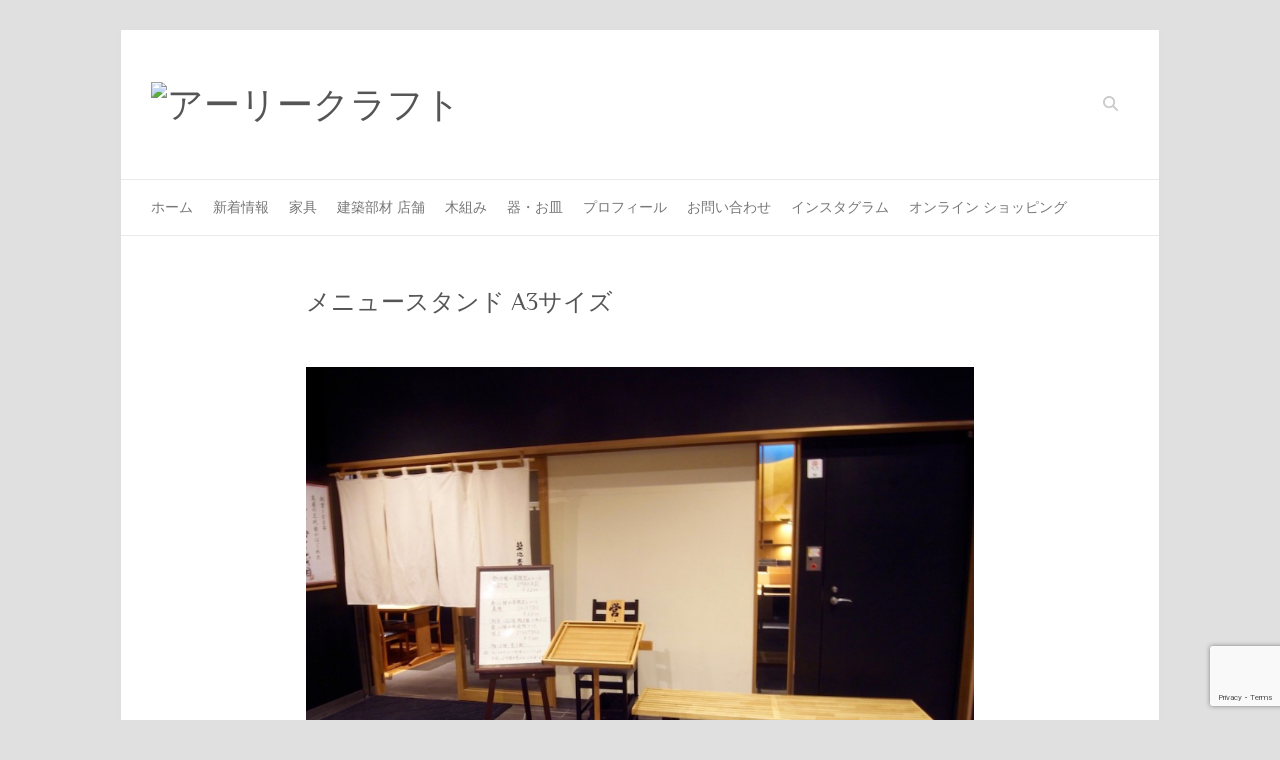

--- FILE ---
content_type: text/html; charset=utf-8
request_url: https://www.google.com/recaptcha/api2/anchor?ar=1&k=6LfQwFcpAAAAAFGb6X0uJC0SHTzCVE1yKn78wDA_&co=aHR0cHM6Ly9lYXJseWNyYWZ0LmNvbTo0NDM.&hl=en&v=PoyoqOPhxBO7pBk68S4YbpHZ&size=invisible&anchor-ms=20000&execute-ms=30000&cb=q8hp9kp7d3ut
body_size: 48778
content:
<!DOCTYPE HTML><html dir="ltr" lang="en"><head><meta http-equiv="Content-Type" content="text/html; charset=UTF-8">
<meta http-equiv="X-UA-Compatible" content="IE=edge">
<title>reCAPTCHA</title>
<style type="text/css">
/* cyrillic-ext */
@font-face {
  font-family: 'Roboto';
  font-style: normal;
  font-weight: 400;
  font-stretch: 100%;
  src: url(//fonts.gstatic.com/s/roboto/v48/KFO7CnqEu92Fr1ME7kSn66aGLdTylUAMa3GUBHMdazTgWw.woff2) format('woff2');
  unicode-range: U+0460-052F, U+1C80-1C8A, U+20B4, U+2DE0-2DFF, U+A640-A69F, U+FE2E-FE2F;
}
/* cyrillic */
@font-face {
  font-family: 'Roboto';
  font-style: normal;
  font-weight: 400;
  font-stretch: 100%;
  src: url(//fonts.gstatic.com/s/roboto/v48/KFO7CnqEu92Fr1ME7kSn66aGLdTylUAMa3iUBHMdazTgWw.woff2) format('woff2');
  unicode-range: U+0301, U+0400-045F, U+0490-0491, U+04B0-04B1, U+2116;
}
/* greek-ext */
@font-face {
  font-family: 'Roboto';
  font-style: normal;
  font-weight: 400;
  font-stretch: 100%;
  src: url(//fonts.gstatic.com/s/roboto/v48/KFO7CnqEu92Fr1ME7kSn66aGLdTylUAMa3CUBHMdazTgWw.woff2) format('woff2');
  unicode-range: U+1F00-1FFF;
}
/* greek */
@font-face {
  font-family: 'Roboto';
  font-style: normal;
  font-weight: 400;
  font-stretch: 100%;
  src: url(//fonts.gstatic.com/s/roboto/v48/KFO7CnqEu92Fr1ME7kSn66aGLdTylUAMa3-UBHMdazTgWw.woff2) format('woff2');
  unicode-range: U+0370-0377, U+037A-037F, U+0384-038A, U+038C, U+038E-03A1, U+03A3-03FF;
}
/* math */
@font-face {
  font-family: 'Roboto';
  font-style: normal;
  font-weight: 400;
  font-stretch: 100%;
  src: url(//fonts.gstatic.com/s/roboto/v48/KFO7CnqEu92Fr1ME7kSn66aGLdTylUAMawCUBHMdazTgWw.woff2) format('woff2');
  unicode-range: U+0302-0303, U+0305, U+0307-0308, U+0310, U+0312, U+0315, U+031A, U+0326-0327, U+032C, U+032F-0330, U+0332-0333, U+0338, U+033A, U+0346, U+034D, U+0391-03A1, U+03A3-03A9, U+03B1-03C9, U+03D1, U+03D5-03D6, U+03F0-03F1, U+03F4-03F5, U+2016-2017, U+2034-2038, U+203C, U+2040, U+2043, U+2047, U+2050, U+2057, U+205F, U+2070-2071, U+2074-208E, U+2090-209C, U+20D0-20DC, U+20E1, U+20E5-20EF, U+2100-2112, U+2114-2115, U+2117-2121, U+2123-214F, U+2190, U+2192, U+2194-21AE, U+21B0-21E5, U+21F1-21F2, U+21F4-2211, U+2213-2214, U+2216-22FF, U+2308-230B, U+2310, U+2319, U+231C-2321, U+2336-237A, U+237C, U+2395, U+239B-23B7, U+23D0, U+23DC-23E1, U+2474-2475, U+25AF, U+25B3, U+25B7, U+25BD, U+25C1, U+25CA, U+25CC, U+25FB, U+266D-266F, U+27C0-27FF, U+2900-2AFF, U+2B0E-2B11, U+2B30-2B4C, U+2BFE, U+3030, U+FF5B, U+FF5D, U+1D400-1D7FF, U+1EE00-1EEFF;
}
/* symbols */
@font-face {
  font-family: 'Roboto';
  font-style: normal;
  font-weight: 400;
  font-stretch: 100%;
  src: url(//fonts.gstatic.com/s/roboto/v48/KFO7CnqEu92Fr1ME7kSn66aGLdTylUAMaxKUBHMdazTgWw.woff2) format('woff2');
  unicode-range: U+0001-000C, U+000E-001F, U+007F-009F, U+20DD-20E0, U+20E2-20E4, U+2150-218F, U+2190, U+2192, U+2194-2199, U+21AF, U+21E6-21F0, U+21F3, U+2218-2219, U+2299, U+22C4-22C6, U+2300-243F, U+2440-244A, U+2460-24FF, U+25A0-27BF, U+2800-28FF, U+2921-2922, U+2981, U+29BF, U+29EB, U+2B00-2BFF, U+4DC0-4DFF, U+FFF9-FFFB, U+10140-1018E, U+10190-1019C, U+101A0, U+101D0-101FD, U+102E0-102FB, U+10E60-10E7E, U+1D2C0-1D2D3, U+1D2E0-1D37F, U+1F000-1F0FF, U+1F100-1F1AD, U+1F1E6-1F1FF, U+1F30D-1F30F, U+1F315, U+1F31C, U+1F31E, U+1F320-1F32C, U+1F336, U+1F378, U+1F37D, U+1F382, U+1F393-1F39F, U+1F3A7-1F3A8, U+1F3AC-1F3AF, U+1F3C2, U+1F3C4-1F3C6, U+1F3CA-1F3CE, U+1F3D4-1F3E0, U+1F3ED, U+1F3F1-1F3F3, U+1F3F5-1F3F7, U+1F408, U+1F415, U+1F41F, U+1F426, U+1F43F, U+1F441-1F442, U+1F444, U+1F446-1F449, U+1F44C-1F44E, U+1F453, U+1F46A, U+1F47D, U+1F4A3, U+1F4B0, U+1F4B3, U+1F4B9, U+1F4BB, U+1F4BF, U+1F4C8-1F4CB, U+1F4D6, U+1F4DA, U+1F4DF, U+1F4E3-1F4E6, U+1F4EA-1F4ED, U+1F4F7, U+1F4F9-1F4FB, U+1F4FD-1F4FE, U+1F503, U+1F507-1F50B, U+1F50D, U+1F512-1F513, U+1F53E-1F54A, U+1F54F-1F5FA, U+1F610, U+1F650-1F67F, U+1F687, U+1F68D, U+1F691, U+1F694, U+1F698, U+1F6AD, U+1F6B2, U+1F6B9-1F6BA, U+1F6BC, U+1F6C6-1F6CF, U+1F6D3-1F6D7, U+1F6E0-1F6EA, U+1F6F0-1F6F3, U+1F6F7-1F6FC, U+1F700-1F7FF, U+1F800-1F80B, U+1F810-1F847, U+1F850-1F859, U+1F860-1F887, U+1F890-1F8AD, U+1F8B0-1F8BB, U+1F8C0-1F8C1, U+1F900-1F90B, U+1F93B, U+1F946, U+1F984, U+1F996, U+1F9E9, U+1FA00-1FA6F, U+1FA70-1FA7C, U+1FA80-1FA89, U+1FA8F-1FAC6, U+1FACE-1FADC, U+1FADF-1FAE9, U+1FAF0-1FAF8, U+1FB00-1FBFF;
}
/* vietnamese */
@font-face {
  font-family: 'Roboto';
  font-style: normal;
  font-weight: 400;
  font-stretch: 100%;
  src: url(//fonts.gstatic.com/s/roboto/v48/KFO7CnqEu92Fr1ME7kSn66aGLdTylUAMa3OUBHMdazTgWw.woff2) format('woff2');
  unicode-range: U+0102-0103, U+0110-0111, U+0128-0129, U+0168-0169, U+01A0-01A1, U+01AF-01B0, U+0300-0301, U+0303-0304, U+0308-0309, U+0323, U+0329, U+1EA0-1EF9, U+20AB;
}
/* latin-ext */
@font-face {
  font-family: 'Roboto';
  font-style: normal;
  font-weight: 400;
  font-stretch: 100%;
  src: url(//fonts.gstatic.com/s/roboto/v48/KFO7CnqEu92Fr1ME7kSn66aGLdTylUAMa3KUBHMdazTgWw.woff2) format('woff2');
  unicode-range: U+0100-02BA, U+02BD-02C5, U+02C7-02CC, U+02CE-02D7, U+02DD-02FF, U+0304, U+0308, U+0329, U+1D00-1DBF, U+1E00-1E9F, U+1EF2-1EFF, U+2020, U+20A0-20AB, U+20AD-20C0, U+2113, U+2C60-2C7F, U+A720-A7FF;
}
/* latin */
@font-face {
  font-family: 'Roboto';
  font-style: normal;
  font-weight: 400;
  font-stretch: 100%;
  src: url(//fonts.gstatic.com/s/roboto/v48/KFO7CnqEu92Fr1ME7kSn66aGLdTylUAMa3yUBHMdazQ.woff2) format('woff2');
  unicode-range: U+0000-00FF, U+0131, U+0152-0153, U+02BB-02BC, U+02C6, U+02DA, U+02DC, U+0304, U+0308, U+0329, U+2000-206F, U+20AC, U+2122, U+2191, U+2193, U+2212, U+2215, U+FEFF, U+FFFD;
}
/* cyrillic-ext */
@font-face {
  font-family: 'Roboto';
  font-style: normal;
  font-weight: 500;
  font-stretch: 100%;
  src: url(//fonts.gstatic.com/s/roboto/v48/KFO7CnqEu92Fr1ME7kSn66aGLdTylUAMa3GUBHMdazTgWw.woff2) format('woff2');
  unicode-range: U+0460-052F, U+1C80-1C8A, U+20B4, U+2DE0-2DFF, U+A640-A69F, U+FE2E-FE2F;
}
/* cyrillic */
@font-face {
  font-family: 'Roboto';
  font-style: normal;
  font-weight: 500;
  font-stretch: 100%;
  src: url(//fonts.gstatic.com/s/roboto/v48/KFO7CnqEu92Fr1ME7kSn66aGLdTylUAMa3iUBHMdazTgWw.woff2) format('woff2');
  unicode-range: U+0301, U+0400-045F, U+0490-0491, U+04B0-04B1, U+2116;
}
/* greek-ext */
@font-face {
  font-family: 'Roboto';
  font-style: normal;
  font-weight: 500;
  font-stretch: 100%;
  src: url(//fonts.gstatic.com/s/roboto/v48/KFO7CnqEu92Fr1ME7kSn66aGLdTylUAMa3CUBHMdazTgWw.woff2) format('woff2');
  unicode-range: U+1F00-1FFF;
}
/* greek */
@font-face {
  font-family: 'Roboto';
  font-style: normal;
  font-weight: 500;
  font-stretch: 100%;
  src: url(//fonts.gstatic.com/s/roboto/v48/KFO7CnqEu92Fr1ME7kSn66aGLdTylUAMa3-UBHMdazTgWw.woff2) format('woff2');
  unicode-range: U+0370-0377, U+037A-037F, U+0384-038A, U+038C, U+038E-03A1, U+03A3-03FF;
}
/* math */
@font-face {
  font-family: 'Roboto';
  font-style: normal;
  font-weight: 500;
  font-stretch: 100%;
  src: url(//fonts.gstatic.com/s/roboto/v48/KFO7CnqEu92Fr1ME7kSn66aGLdTylUAMawCUBHMdazTgWw.woff2) format('woff2');
  unicode-range: U+0302-0303, U+0305, U+0307-0308, U+0310, U+0312, U+0315, U+031A, U+0326-0327, U+032C, U+032F-0330, U+0332-0333, U+0338, U+033A, U+0346, U+034D, U+0391-03A1, U+03A3-03A9, U+03B1-03C9, U+03D1, U+03D5-03D6, U+03F0-03F1, U+03F4-03F5, U+2016-2017, U+2034-2038, U+203C, U+2040, U+2043, U+2047, U+2050, U+2057, U+205F, U+2070-2071, U+2074-208E, U+2090-209C, U+20D0-20DC, U+20E1, U+20E5-20EF, U+2100-2112, U+2114-2115, U+2117-2121, U+2123-214F, U+2190, U+2192, U+2194-21AE, U+21B0-21E5, U+21F1-21F2, U+21F4-2211, U+2213-2214, U+2216-22FF, U+2308-230B, U+2310, U+2319, U+231C-2321, U+2336-237A, U+237C, U+2395, U+239B-23B7, U+23D0, U+23DC-23E1, U+2474-2475, U+25AF, U+25B3, U+25B7, U+25BD, U+25C1, U+25CA, U+25CC, U+25FB, U+266D-266F, U+27C0-27FF, U+2900-2AFF, U+2B0E-2B11, U+2B30-2B4C, U+2BFE, U+3030, U+FF5B, U+FF5D, U+1D400-1D7FF, U+1EE00-1EEFF;
}
/* symbols */
@font-face {
  font-family: 'Roboto';
  font-style: normal;
  font-weight: 500;
  font-stretch: 100%;
  src: url(//fonts.gstatic.com/s/roboto/v48/KFO7CnqEu92Fr1ME7kSn66aGLdTylUAMaxKUBHMdazTgWw.woff2) format('woff2');
  unicode-range: U+0001-000C, U+000E-001F, U+007F-009F, U+20DD-20E0, U+20E2-20E4, U+2150-218F, U+2190, U+2192, U+2194-2199, U+21AF, U+21E6-21F0, U+21F3, U+2218-2219, U+2299, U+22C4-22C6, U+2300-243F, U+2440-244A, U+2460-24FF, U+25A0-27BF, U+2800-28FF, U+2921-2922, U+2981, U+29BF, U+29EB, U+2B00-2BFF, U+4DC0-4DFF, U+FFF9-FFFB, U+10140-1018E, U+10190-1019C, U+101A0, U+101D0-101FD, U+102E0-102FB, U+10E60-10E7E, U+1D2C0-1D2D3, U+1D2E0-1D37F, U+1F000-1F0FF, U+1F100-1F1AD, U+1F1E6-1F1FF, U+1F30D-1F30F, U+1F315, U+1F31C, U+1F31E, U+1F320-1F32C, U+1F336, U+1F378, U+1F37D, U+1F382, U+1F393-1F39F, U+1F3A7-1F3A8, U+1F3AC-1F3AF, U+1F3C2, U+1F3C4-1F3C6, U+1F3CA-1F3CE, U+1F3D4-1F3E0, U+1F3ED, U+1F3F1-1F3F3, U+1F3F5-1F3F7, U+1F408, U+1F415, U+1F41F, U+1F426, U+1F43F, U+1F441-1F442, U+1F444, U+1F446-1F449, U+1F44C-1F44E, U+1F453, U+1F46A, U+1F47D, U+1F4A3, U+1F4B0, U+1F4B3, U+1F4B9, U+1F4BB, U+1F4BF, U+1F4C8-1F4CB, U+1F4D6, U+1F4DA, U+1F4DF, U+1F4E3-1F4E6, U+1F4EA-1F4ED, U+1F4F7, U+1F4F9-1F4FB, U+1F4FD-1F4FE, U+1F503, U+1F507-1F50B, U+1F50D, U+1F512-1F513, U+1F53E-1F54A, U+1F54F-1F5FA, U+1F610, U+1F650-1F67F, U+1F687, U+1F68D, U+1F691, U+1F694, U+1F698, U+1F6AD, U+1F6B2, U+1F6B9-1F6BA, U+1F6BC, U+1F6C6-1F6CF, U+1F6D3-1F6D7, U+1F6E0-1F6EA, U+1F6F0-1F6F3, U+1F6F7-1F6FC, U+1F700-1F7FF, U+1F800-1F80B, U+1F810-1F847, U+1F850-1F859, U+1F860-1F887, U+1F890-1F8AD, U+1F8B0-1F8BB, U+1F8C0-1F8C1, U+1F900-1F90B, U+1F93B, U+1F946, U+1F984, U+1F996, U+1F9E9, U+1FA00-1FA6F, U+1FA70-1FA7C, U+1FA80-1FA89, U+1FA8F-1FAC6, U+1FACE-1FADC, U+1FADF-1FAE9, U+1FAF0-1FAF8, U+1FB00-1FBFF;
}
/* vietnamese */
@font-face {
  font-family: 'Roboto';
  font-style: normal;
  font-weight: 500;
  font-stretch: 100%;
  src: url(//fonts.gstatic.com/s/roboto/v48/KFO7CnqEu92Fr1ME7kSn66aGLdTylUAMa3OUBHMdazTgWw.woff2) format('woff2');
  unicode-range: U+0102-0103, U+0110-0111, U+0128-0129, U+0168-0169, U+01A0-01A1, U+01AF-01B0, U+0300-0301, U+0303-0304, U+0308-0309, U+0323, U+0329, U+1EA0-1EF9, U+20AB;
}
/* latin-ext */
@font-face {
  font-family: 'Roboto';
  font-style: normal;
  font-weight: 500;
  font-stretch: 100%;
  src: url(//fonts.gstatic.com/s/roboto/v48/KFO7CnqEu92Fr1ME7kSn66aGLdTylUAMa3KUBHMdazTgWw.woff2) format('woff2');
  unicode-range: U+0100-02BA, U+02BD-02C5, U+02C7-02CC, U+02CE-02D7, U+02DD-02FF, U+0304, U+0308, U+0329, U+1D00-1DBF, U+1E00-1E9F, U+1EF2-1EFF, U+2020, U+20A0-20AB, U+20AD-20C0, U+2113, U+2C60-2C7F, U+A720-A7FF;
}
/* latin */
@font-face {
  font-family: 'Roboto';
  font-style: normal;
  font-weight: 500;
  font-stretch: 100%;
  src: url(//fonts.gstatic.com/s/roboto/v48/KFO7CnqEu92Fr1ME7kSn66aGLdTylUAMa3yUBHMdazQ.woff2) format('woff2');
  unicode-range: U+0000-00FF, U+0131, U+0152-0153, U+02BB-02BC, U+02C6, U+02DA, U+02DC, U+0304, U+0308, U+0329, U+2000-206F, U+20AC, U+2122, U+2191, U+2193, U+2212, U+2215, U+FEFF, U+FFFD;
}
/* cyrillic-ext */
@font-face {
  font-family: 'Roboto';
  font-style: normal;
  font-weight: 900;
  font-stretch: 100%;
  src: url(//fonts.gstatic.com/s/roboto/v48/KFO7CnqEu92Fr1ME7kSn66aGLdTylUAMa3GUBHMdazTgWw.woff2) format('woff2');
  unicode-range: U+0460-052F, U+1C80-1C8A, U+20B4, U+2DE0-2DFF, U+A640-A69F, U+FE2E-FE2F;
}
/* cyrillic */
@font-face {
  font-family: 'Roboto';
  font-style: normal;
  font-weight: 900;
  font-stretch: 100%;
  src: url(//fonts.gstatic.com/s/roboto/v48/KFO7CnqEu92Fr1ME7kSn66aGLdTylUAMa3iUBHMdazTgWw.woff2) format('woff2');
  unicode-range: U+0301, U+0400-045F, U+0490-0491, U+04B0-04B1, U+2116;
}
/* greek-ext */
@font-face {
  font-family: 'Roboto';
  font-style: normal;
  font-weight: 900;
  font-stretch: 100%;
  src: url(//fonts.gstatic.com/s/roboto/v48/KFO7CnqEu92Fr1ME7kSn66aGLdTylUAMa3CUBHMdazTgWw.woff2) format('woff2');
  unicode-range: U+1F00-1FFF;
}
/* greek */
@font-face {
  font-family: 'Roboto';
  font-style: normal;
  font-weight: 900;
  font-stretch: 100%;
  src: url(//fonts.gstatic.com/s/roboto/v48/KFO7CnqEu92Fr1ME7kSn66aGLdTylUAMa3-UBHMdazTgWw.woff2) format('woff2');
  unicode-range: U+0370-0377, U+037A-037F, U+0384-038A, U+038C, U+038E-03A1, U+03A3-03FF;
}
/* math */
@font-face {
  font-family: 'Roboto';
  font-style: normal;
  font-weight: 900;
  font-stretch: 100%;
  src: url(//fonts.gstatic.com/s/roboto/v48/KFO7CnqEu92Fr1ME7kSn66aGLdTylUAMawCUBHMdazTgWw.woff2) format('woff2');
  unicode-range: U+0302-0303, U+0305, U+0307-0308, U+0310, U+0312, U+0315, U+031A, U+0326-0327, U+032C, U+032F-0330, U+0332-0333, U+0338, U+033A, U+0346, U+034D, U+0391-03A1, U+03A3-03A9, U+03B1-03C9, U+03D1, U+03D5-03D6, U+03F0-03F1, U+03F4-03F5, U+2016-2017, U+2034-2038, U+203C, U+2040, U+2043, U+2047, U+2050, U+2057, U+205F, U+2070-2071, U+2074-208E, U+2090-209C, U+20D0-20DC, U+20E1, U+20E5-20EF, U+2100-2112, U+2114-2115, U+2117-2121, U+2123-214F, U+2190, U+2192, U+2194-21AE, U+21B0-21E5, U+21F1-21F2, U+21F4-2211, U+2213-2214, U+2216-22FF, U+2308-230B, U+2310, U+2319, U+231C-2321, U+2336-237A, U+237C, U+2395, U+239B-23B7, U+23D0, U+23DC-23E1, U+2474-2475, U+25AF, U+25B3, U+25B7, U+25BD, U+25C1, U+25CA, U+25CC, U+25FB, U+266D-266F, U+27C0-27FF, U+2900-2AFF, U+2B0E-2B11, U+2B30-2B4C, U+2BFE, U+3030, U+FF5B, U+FF5D, U+1D400-1D7FF, U+1EE00-1EEFF;
}
/* symbols */
@font-face {
  font-family: 'Roboto';
  font-style: normal;
  font-weight: 900;
  font-stretch: 100%;
  src: url(//fonts.gstatic.com/s/roboto/v48/KFO7CnqEu92Fr1ME7kSn66aGLdTylUAMaxKUBHMdazTgWw.woff2) format('woff2');
  unicode-range: U+0001-000C, U+000E-001F, U+007F-009F, U+20DD-20E0, U+20E2-20E4, U+2150-218F, U+2190, U+2192, U+2194-2199, U+21AF, U+21E6-21F0, U+21F3, U+2218-2219, U+2299, U+22C4-22C6, U+2300-243F, U+2440-244A, U+2460-24FF, U+25A0-27BF, U+2800-28FF, U+2921-2922, U+2981, U+29BF, U+29EB, U+2B00-2BFF, U+4DC0-4DFF, U+FFF9-FFFB, U+10140-1018E, U+10190-1019C, U+101A0, U+101D0-101FD, U+102E0-102FB, U+10E60-10E7E, U+1D2C0-1D2D3, U+1D2E0-1D37F, U+1F000-1F0FF, U+1F100-1F1AD, U+1F1E6-1F1FF, U+1F30D-1F30F, U+1F315, U+1F31C, U+1F31E, U+1F320-1F32C, U+1F336, U+1F378, U+1F37D, U+1F382, U+1F393-1F39F, U+1F3A7-1F3A8, U+1F3AC-1F3AF, U+1F3C2, U+1F3C4-1F3C6, U+1F3CA-1F3CE, U+1F3D4-1F3E0, U+1F3ED, U+1F3F1-1F3F3, U+1F3F5-1F3F7, U+1F408, U+1F415, U+1F41F, U+1F426, U+1F43F, U+1F441-1F442, U+1F444, U+1F446-1F449, U+1F44C-1F44E, U+1F453, U+1F46A, U+1F47D, U+1F4A3, U+1F4B0, U+1F4B3, U+1F4B9, U+1F4BB, U+1F4BF, U+1F4C8-1F4CB, U+1F4D6, U+1F4DA, U+1F4DF, U+1F4E3-1F4E6, U+1F4EA-1F4ED, U+1F4F7, U+1F4F9-1F4FB, U+1F4FD-1F4FE, U+1F503, U+1F507-1F50B, U+1F50D, U+1F512-1F513, U+1F53E-1F54A, U+1F54F-1F5FA, U+1F610, U+1F650-1F67F, U+1F687, U+1F68D, U+1F691, U+1F694, U+1F698, U+1F6AD, U+1F6B2, U+1F6B9-1F6BA, U+1F6BC, U+1F6C6-1F6CF, U+1F6D3-1F6D7, U+1F6E0-1F6EA, U+1F6F0-1F6F3, U+1F6F7-1F6FC, U+1F700-1F7FF, U+1F800-1F80B, U+1F810-1F847, U+1F850-1F859, U+1F860-1F887, U+1F890-1F8AD, U+1F8B0-1F8BB, U+1F8C0-1F8C1, U+1F900-1F90B, U+1F93B, U+1F946, U+1F984, U+1F996, U+1F9E9, U+1FA00-1FA6F, U+1FA70-1FA7C, U+1FA80-1FA89, U+1FA8F-1FAC6, U+1FACE-1FADC, U+1FADF-1FAE9, U+1FAF0-1FAF8, U+1FB00-1FBFF;
}
/* vietnamese */
@font-face {
  font-family: 'Roboto';
  font-style: normal;
  font-weight: 900;
  font-stretch: 100%;
  src: url(//fonts.gstatic.com/s/roboto/v48/KFO7CnqEu92Fr1ME7kSn66aGLdTylUAMa3OUBHMdazTgWw.woff2) format('woff2');
  unicode-range: U+0102-0103, U+0110-0111, U+0128-0129, U+0168-0169, U+01A0-01A1, U+01AF-01B0, U+0300-0301, U+0303-0304, U+0308-0309, U+0323, U+0329, U+1EA0-1EF9, U+20AB;
}
/* latin-ext */
@font-face {
  font-family: 'Roboto';
  font-style: normal;
  font-weight: 900;
  font-stretch: 100%;
  src: url(//fonts.gstatic.com/s/roboto/v48/KFO7CnqEu92Fr1ME7kSn66aGLdTylUAMa3KUBHMdazTgWw.woff2) format('woff2');
  unicode-range: U+0100-02BA, U+02BD-02C5, U+02C7-02CC, U+02CE-02D7, U+02DD-02FF, U+0304, U+0308, U+0329, U+1D00-1DBF, U+1E00-1E9F, U+1EF2-1EFF, U+2020, U+20A0-20AB, U+20AD-20C0, U+2113, U+2C60-2C7F, U+A720-A7FF;
}
/* latin */
@font-face {
  font-family: 'Roboto';
  font-style: normal;
  font-weight: 900;
  font-stretch: 100%;
  src: url(//fonts.gstatic.com/s/roboto/v48/KFO7CnqEu92Fr1ME7kSn66aGLdTylUAMa3yUBHMdazQ.woff2) format('woff2');
  unicode-range: U+0000-00FF, U+0131, U+0152-0153, U+02BB-02BC, U+02C6, U+02DA, U+02DC, U+0304, U+0308, U+0329, U+2000-206F, U+20AC, U+2122, U+2191, U+2193, U+2212, U+2215, U+FEFF, U+FFFD;
}

</style>
<link rel="stylesheet" type="text/css" href="https://www.gstatic.com/recaptcha/releases/PoyoqOPhxBO7pBk68S4YbpHZ/styles__ltr.css">
<script nonce="xe47Aq6zv7S4-29bhVA0tg" type="text/javascript">window['__recaptcha_api'] = 'https://www.google.com/recaptcha/api2/';</script>
<script type="text/javascript" src="https://www.gstatic.com/recaptcha/releases/PoyoqOPhxBO7pBk68S4YbpHZ/recaptcha__en.js" nonce="xe47Aq6zv7S4-29bhVA0tg">
      
    </script></head>
<body><div id="rc-anchor-alert" class="rc-anchor-alert"></div>
<input type="hidden" id="recaptcha-token" value="[base64]">
<script type="text/javascript" nonce="xe47Aq6zv7S4-29bhVA0tg">
      recaptcha.anchor.Main.init("[\x22ainput\x22,[\x22bgdata\x22,\x22\x22,\[base64]/[base64]/[base64]/ZyhXLGgpOnEoW04sMjEsbF0sVywwKSxoKSxmYWxzZSxmYWxzZSl9Y2F0Y2goayl7RygzNTgsVyk/[base64]/[base64]/[base64]/[base64]/[base64]/[base64]/[base64]/bmV3IEJbT10oRFswXSk6dz09Mj9uZXcgQltPXShEWzBdLERbMV0pOnc9PTM/bmV3IEJbT10oRFswXSxEWzFdLERbMl0pOnc9PTQ/[base64]/[base64]/[base64]/[base64]/[base64]\\u003d\x22,\[base64]\\u003d\x22,\x22w5jCrcKuw5PCs8Oww5HDjgtxaHVQW8KbwpsZT2jCjQDDijLCk8KlAcK4w60CV8KxAsKMU8KOYEd4NcOYKHtoPyfCizvDtB9RM8Ovw5bDpsOuw6YdK2zDgHo6wrDDlCDCs0BdwpjDosKaHArDg1PCoMObKHPDnk7CmcOxPsOrb8Kuw53DnMKOwos5w7rCucONfC/CpyDCjW3Ck1Npw6PDilAFaWIXCcO2d8Kpw5XDgsKUAsOOwq0YNMO6wrPDpMKWw4fDrcKuwofCoBnCuArCuHJLIFzDuzXChADCqMOBMcKgX0w/JUvCoMOIPUjDksO+w7HDq8O7HTIGwrnDlQDDkMKiw65pw5IOFsKfGcK6cMK6DgPDgk3Ch8OeJE5ew7lpwqtWwovDuls2Wlc/J8Ofw7FNbBXCncKQZcKoB8Kfw51Bw7PDvA/ChFnChRnDjsKVLcKkPWprPRhadcKTLMOgEcOyA3QRw77Ckm/DqcOxXMKVwpnCtMOtwqpsaMKYwp3Csx/CgMKRwq3Ciwtrwptgw7bCvsKxw5XClH3Dmzk2wqvCrcK+w5wcwpXDiQkOwrDCpGJZNsOXMsO3w4dVw6d2w57Cj8OEAAlvw5hPw73CmHDDgFvDll/Dg2wNw71iYsKQT3/DjD82ZXIHV8KUwpLCqwB1w4/DhsO1w4zDhGdzJVUOw4jDskjDo1s/CjlrXsKXwqAwasOkw5nDsBsGOsO0wqvCo8KoR8OPCcO4wrxaZ8OMOQg6ccOGw6XCicKEwoV7w5UqQW7CtS3DscKQw6bDnsO/MxFBRXoPGHHDnUfCsxvDjARgworClmnCsijCgMKWw7omwoYOCGFdMMO0w7PDlxs/[base64]/CmG8RXsKHbzMmw5nCmxxGQsOCwqbChUTDmTwcwohkwr0zME/CtkDDn1/DvgfDmFzDkTHClcOKwpIdw4x0w4bCgkVuwr1XwoXCnmHCq8K6w4DDhsOhXsOIwr1tMDVuwrrCmcOyw4E5w6rCiMKPEQrDsBDDo2zClsOlZ8O8w7J1w7h4wpRtw40Nw68Lw7bDgMKWbcO0wqvDksKkR8KLY8K7P8KnG8Onw4DCgXIKw64Awo0+wo/[base64]/DqcKRwqMIwrbDimTCpTc2wohwwrlvw5zDuhxEacK+w5/Dj8ODX3gDfMK9wq0pwoTCjFo0wpbDs8OCwpzCvsKWwq7Cq8KvJsKgw75/[base64]/DlgvDnsKzY1IMw45mwogIWA7CtHLDisOHwrR4w7HDjiLCgzVHw6LChQ96FGI4wpsFwo/CqsOFw6cuw4VgbMOXJVkQewd7Zm3ClsK0w7oOwpUgw7TDgsOxbMKAc8KjJWXCozDDkcOkeV0JEngPw6FXGEPDj8KPWMKowpTDg0jDl8KnwpnDl8OdwrDCqn3CnsKuSQ/Dn8OHwrXCs8KNw6TCuMKoIE3CkS3DucKVwpXDjMOOQcKrwoPDhRsufzgAfcK1aV0sTsOwP8OUV05pwpPDtcKgY8KOW2YHwp/Dn30dwo0DHMKEwofCpWoZw6MgLcKKw7vCpcKew6vChMKMSMKsQgAOIXnDucONw4g/wr1LZncDw6rDjn7DtMKNw73ChcOCwp3CrcOJwr8fX8KseA/Cm1vDssOhwqpYHcKZG0TCgjnDpMO6w6LDrMKvdhXCq8KjNw3CrlQJcsOzwoHDiMKnw68jFWN+bGDCiMKMw4opdMOFNWvDscKdVkrCh8Onw59NbMK/McKHUcKmEMK9woRPwqrCuig4wolqw53DpD5dwozCvkAdwozDkVVrIMOqwptYw5LDgVDCsWEfwpbCmMOJw4jCt8K6w7pEK3tQTGPChzJve8KQT1bDnMKVSTlWTsOhwp8zJAsHW8OLw67DvzzDvMODdcOxXcO3BMKWw6FbXCEZdSoZZShRwovDlR0zMCt6w7JOw70/[base64]/ChEJWw7l+wpDCrnwmFDV+w6/CsmbDmXk/[base64]/CmD7Dh0c0wpHDhcKfb8KQCcONPUAIwr0zwpondz3Doi51w4fCqC7CmVkpwovDghvDh2Faw7jDqUIAw6pNw4nDohTCqSU/w4LCk1VTFHxVX0fDrhkCFMO4fEjCosO8Z8O1wpguSMKOw5fClsO8w4fDgCXCk3YgGScVKW4nw43DiQBtaCLCuitawo/CtMOaw4twD8OLwo/DrgIBLsKoOB3Di3zCl2ppwp7CvsKoaklMw5vDoSLCjcOqPMKVw7oUwrsZw7QresOXJsKKw57DnMKTPC5aw4rDoMKBw7weV8K4w6DCtSHCp8KFw7xWw5TCu8K1wo/CsMKKw7XDssKNw45vw6rDucOHVEZmEsKdwqXDkcKxw4whKypuw7t4QUvCuC/DqsO2wojCrMKyd8KcTw3ChEwtwpY8w6FQwpnChQPDpcO8RxLDqULDhsKQwovDplzDrknCs8KywoNPLSjCnnM8wpBiw494wp9gdsOMKSF4w7/DhsKsw7PCrzzCoC3CkkzDkmjCmwpfWMKVGlVmesKbwrDDoHBmw6HCg1XDmMKNKcOmKVvDnMOrwr/Ck3TClAMgw5nDiAtLUxRGwp9dT8OAGMK7wrXDgXDCnULCjcK/bsK7GwpYdTYrw4vCvsK5wrfCvBtZQjXDigQILcOAaRtZIirDp0jClAIiwpBjwpIrfcOuwrAvw7cSw69jd8OfcE4eGynCmWzCsHEdBjkfcwHDv8Okw7UZwpPDucOgw5UtwprCvMOTbxlawo/DpzrCrys1acKTRMOUwoLCnMKkw7HCu8O1Ag/DgMO5XV/DnhNkYnZWwqFNwqAawq3DmMKiw7TCt8OSw5cJfW/DtUMXwrLCscK1W2Ruw6lZwqBuw6jCkMOVw5rDkcOqPhZJwrhswpVSRlHCvMKDw5R2woNAwoI+W0fDpsOpNS0aVQHCiMK4T8OVwqLCkMKGa8Kaw7B6I8O/wopPwo3CicOyRUZewq01w7pdwr4Vw77DkMK1ecKDwqR8UCXCvGYlw48ScxsMwpIsw7zDmsOCwpnDi8Oaw4ASwphRNHfDucKrwrfDvD/CqcK5QcORw73CvcKrCsOKNsKwehLDk8KJUlzDocKnMsOLSGTDtMOyYcOgwotlfcKvwqTCoXtmw6o8QjVBwpXDvmDCjsOfwpnCgsOSIVpNwqfDkMOVwo3DvyfClCgHwoVdbsK8TsKWw5XCucK8wpbCsHjCgcOmbcKeJ8KbwqHDnjlfU0gxecKrasKgKcO/[base64]/fcOow6hAwrHDlcKYw6fDmXggB8O6wopOwr/Dpn0Xw4HCkRbCssKfwp0iwrHChg/DuTA8w4F4b8Oww7vChxzCj8K9wpbDicKEw7MpNsKdwqwnRMOjcsKESMKJwoPDjCJ4wrFvZ1l1NGg/ECzDncK5DyPDrcOtO8OUw73CmgXDucK0djE0B8OnYSQUQ8OlFh7DvDotLsKQw7jCs8KTEljDuWvDpcORwrbCgsKxIMK/w4nCqhnCr8Kkw6Y4woUBOzXDqiA2wpZ9wrJgLl9wwqPCocKKGcOZX0vDq0ghwqvDicOZw5LDjmhqw4TDs8KLf8K6UhQASD/DsiRQXcK3w77Dmgo0a2NyUVrCjlHDtgMEwpcdM1DCvzbDvXV+MMO7w5nCsWDDlMKEZ1tYw4NNbWVaw4rDvsOMw40pwpUmw5dhwqjCrhMDWg3ClA8ZMsOOXcKAw6LDq2LChmnCoyA/DcKuwqtQVSXDj8Odw4HDmgbCmcOBw7rDs2xbOwzCgjfDt8KvwoxUw47CnnFzwoHDv0slw7XDhkkwA8K7RsKnfsK5wpxJw7HDocORKCbDkhfDlyvCi2nDm3nDsjrClQjCgsKrMcKqFsKHBMOEeEjCkFlpwo/CmkwGA0VbAAHDiifCih/[base64]/wqp/ZcOQE8KgwqV9w71JOMOfV8KuP8OTMsKdw4cFOnPDsnnDqcO6woHDhMO6esOjw5nDhsKUw6JbFMK5aMOHw5UkwqRdw6d0woR4woXDgMOnw7/DqBhZS8OheMK6w71hw5HCg8KEw7lDfzhew6fDvRxwASfCvk4sK8Krw4ISwrrCgTdVwq/DrQTDi8KWwrLDkMOTwoPCrsK/wqJybsKdHCDCrsO0O8K5JcKCwrJaw7fDkG19wonDsXU0w6vClXM4XCDDjkfCgcKkwo7Dj8Kow7duDzF7w4/Cv8K/[base64]/DgsKDwopTwrRBwoJtSsOIw55uwqjCsR1hMl/DvsOfw4EbQiI5w7HCuQjCh8Kxw6Z3w6bDhSjChwl+WxbDu1/DgD8vHHzCiR/CscKfwoDDn8ORw60XXsO7UcOnwojDsQzCkgXCohjCmwHDv3jCtMODwqNjwolNwrR+ey/Cl8ODwprDmsK/[base64]/DpTtqWD7CjjpUecKcUjHDjGnDu3bDu8K5RcOhw4DCocOSXcOnbVvCt8ORwpxZw4QOQMOZwoXDoB3CncKhcil9wpURw7fCszPDsjrCkzcPwqFoBhHDp8ONwr3DsMKMYcOVwr7CpArCjj9/TQnCoDMIblxiwr3Dg8OcNsKUw5wawrPCrFvCrMKbNlfCs8OUwqjCuEI1w7wcwqvCsEPDtsOLwoopwqwqFCLDtS3Cs8K7wro5w5bCu8KswrrCl8KnNwZ8wrbDpQBzBljCoMO3McOGP8Orwp92RMKmCsKMwqNabA4lOyR+wobCs0bCu2IaFsO/cHbDgMKLJ0jCj8K5KsO2w6hKAE/[base64]/DrXDDkgrDqcKPQsODwocMwq17VV1ywobCpEptw4AQKHZjw6RvKMKXOBDCrxRswoQyaMKVKMKvwqY9w4XDvMOSeMONB8OmL0EHw6DDjsKsZ1V/XcKawqkowo7DiRXDhnjDksK3wogrWhc7Zmwuwr5Zw4E9w7tIw6dhFmECYW3ChwMdwopIwqFWw5XCjMO3w6TDpSrCj8KyOB/DhDrDscKQwpwiwqscQRTCqsKQNiR5Y2xjJD7DoFxIw7DDlcKdE8KLUMO+ZwwywoEHwq/[base64]/Dt8OPw6/[base64]/CscKfwohBYEHDoMKIUjTCrQ0gw5dcCjx0JitRw6rDp8OLw6XDgMK6w6nDiX3CuFhWSsOEwrM2bsKzMxzCpCEqw57ChsK/wqDCgcOrw6rDsgTCrS3Dj8OKwpovwqnCuMO0VWlJSMKqw4PDkCPDrQbDiRbCqcK5YjAbMB4zBlYZw7oLw5gIwr7Cr8KNw5Rhw7bDq2rCs1XDiwAoPcK8LB5yNcOTTsKRwpbCo8KBXkNcw5/[base64]/CnUnCi8ObI8O7wqrDu8OyXxPCoxvDucOZwoQqaD00w4M/woJIw5/[base64]/CvsKTw73DiMKswqsNw6bChw9hfEkNfcOswr0dw4/CsFTDllTDpcKYwr7DihDCgsOpwqFWwoDDvH/DriE7w6VPAsKLSsKBZVnCtMO9wrEaPsOWWQ8tMcKAwrZRwojCn1rDgMK/[base64]/NTQsT8Ofw7jDnHs8XMKPw5TDun/DrsO3wo1mZiQYwqTDk3/Dr8OUw5w4w5fDnsKgwpvCkxpUITXChcK/GMOZwoPCrMKqwo0Ow7zCk8K3CVjDlsKGaD7CtsOJVHHCrgbCiMKJVB7CihPDgsKmw7h9N8OJQcKALsKpGifDvcOaecO/FMOtX8OnwrLDlMKTdRVzw7bCtMOEFWvCt8OGHcO4KMO7wqlHw5RKWcK3w6fDrsODW8OzLA3Cn3bCu8Oow6g1woFaw7dQw4HCsQHDkGXChWbCtz7DhMKMSsOXwrvCocO7wqDDm8OXwqnDuGQfAcOgVErDqzofw5jCl1p/w6dMOEnDvTfDh2jCgcOhJsOGW8O6fsKnWCRTXXg5wpIgC8KVw4/DuWQuw5Rfw5XDtMKiPcKDw7VUw7LDvQDCvjs7JwLDi0fCjRIxw7tCw4ZKRkvDn8Okw4rCrMKpw4opw5TCqsOTwqBowroCa8OcI8OkU8KBZMO+w77CgMOowojDq8KLMRkmNShwwp7CssKrFk/[base64]/KcOgw6vCuhZuw6EDH8KmUEHCpMOOw5hlw7LCsWo3wrnDpwJ5wp3Dn2M7w58dw55hO2vCocOYJsOJw6gXwq/DscKEw5HCni/[base64]/[base64]/Dt0pSP3RcN8OPL0YfZnLDkEXDhWnDo8OJw5PCrMO9QMOiN3PDicKDelNIMMKyw7pSODTDmXtqDMKRw6XCqsO/Y8Oawq7Cs3/[base64]/QQLCj8KYMVM4w4VIw7pIacKvYcOdw68cw4HCmcO9w5YdwoxRwrVxORnDqVTClsKYPQtdw6TCrD7CrMK+wo85AsOkw6bCki4AVMKUfFfChcO5fcONw70ow5t8w482w6UrJ8O5bywIwqdGw6jCmMOnYlQcw4LCuGg2JMKdw7zClcKZw5IRT2HCpsKiTcK8M2TDlCbDs2/[base64]/[base64]/DjzbDoMK9wpFrwp9oN39iwqHCrcKYw6LCqjgrwo3CuMKOwot4A0x3wpjCvAPCujg0w77DtlzCki1Tw63CnjDDiXpVw7bCvxrDtcOJA8O7cMKDwq/[base64]/DmcOsc8O6WnLCtiTDjcKAXsKlw6XDgTEdJQwMw6vDvsOvVEDDpsKzwrloUMO9w5wFw4zChzvCi8KzfDMQPTQ/HsOKUl9Rwo/[base64]/[base64]/AMOqwpFgw5XCuMOow5c3DCE5TMK0IllUI1Qhw4PCiHLCqmRuKRgQw7TCrQBvw4XDiH97w7TDvQjCqsKvesKUWWA7wofDkcKNwrbDkMK6w6rDjsKzw4fDh8KrwqfClW3DlEFTw71OwpLCk0/CpsOsXlwLFkoYw7YHYSsnwqhuO8OVZD5zESrDnsKUw6DDvsKuwr1zw6ZkwplCWkbDh1LCscKfThJOwp5ffcOXdsKkwoIIasK/wpYewoxMCWNvw58dw4AQQMO0F1XCvQ/ChAJ/w4LDgsOCwrjCmsKPwpLDigPCljnDu8KHRcOOw7bCnMKpQMKNw6TChlVwwrs8bMKXw7suw6www47Cj8OgNsO1wrtCwqwpfh3DoMKuwpDDvAwgwqvChMKiHMOPw5Umwr3DnS/CrsKAwo3Dv8K5ASTDmQPDicO4w79kwrLDl8KJwptjw6keN3nDpmfCknTCvsOUGsKWw78pOyDDqcOBwpRhIRXDrcKzw6TDmgbCoMODw5zDosOgd3tFc8KVDgXDqcOFw7IXM8K/[base64]/wqPDnXnDvTYvwrkvbMO+Ljlfw4bDuk7Csy4fdmbCuU8zW8Oyb8OBw5jDgxBPw6MvH8OVw4nDjcK6J8K4w5fDlsOjw5Nnw78/Z8K3wrvDpsKuMitHZ8OVQMOHO8O9wpZQeVlYwrEaw7g3bAQBKAzDlnV7E8KjRWkhU2c6wpR3K8KMw6bCvcKcNTEiw7hlBMKhNMOwwrEbaH/CgkFmeMOxWB/DtcKWNMOLwpVHC8KOw4LCgBYow7cfw6w8McKGZgPDmcOhHcKgw6LDlsOow70qXlzCkEjDkAwqwp89w6bCoMKKXmnDmcOBME3DkMO5RcO4WT7DjBxkw5dQwr/[base64]/[base64]/CpTnDriVBLAvCnyY1dsKvKsKtY2jCpMK3w4vCvmHDpsKow5Q/c3B/wqVvwq/Cg00Swr/DmkIYXCHDrcKANxtIw4J7wpQdw43CjSJCwq/[base64]/DvTFuw5TCqcOLw7xow7zDl8KIw57CrW/CjsOkw6wlNjPClcOJcwJGIsKEw50ww4AqAld2wqcSwppuZzLCgS8lJsKfP8OsSMKbwqMSw4kqwrvCmmAyZGvDtH8/[base64]/DuT58Q8KHYDNow6LDgcKSfMOgw6h5wqFpwqLDsVrDqMOYDcO8EkAKwo5lw4YvZ3UdwppTw5PCsDoqw7l2fcO8wp3DosOcwr5gYsOqFD4Sw5wBZcKNw6/DlTrCq1N4M1pewqZ8w6jDrMKbw4TDgcKrw5bDqcKKQsOLwrTDhFw9HMOPR8Kvwp0vw6rDvsOQIU3Dq8OLaw3CuMOWC8OoUDECw6vCohPCt2fDgcK+wqjDscK/cyF0BsOGwr1/A3cnwrXDjytMX8Kqw4PDo8OxG1jCthdBTEDCuRzDkMO6wpXCnwPDksKhw5DCs3XClTvDrEANXsOkDUYhLlvCnBtULC0swpnDpMOhMFQ3KCnCiMOuwrkFOSomBQ/CnsOfwqPDiMOxw5HDsAnDocOHw77CllVgwoDDtMOMwqDCgsKNe3zDgMK/wqBhw6Y8woHDgsOGw59zw69LPBgZGsOEMhTDhibCrMOCVcOnFcK2w6LDm8OiNMOww5JAWcONG17DsQw1w5Z5XcOmRMKIK0kDw4MzOMKzTGXDq8KNITbDmsK8X8OvVzHCmkd7Mh/CsyLCv0JmJsOLf0dhwoDDlxvCncK4wp4sw5k+wonDlMOOwpsBYmvCu8OLwrLDrzDDusKlY8OcwqvDvWzDj0DDmcOHwo3DuwVPGsKFAyTCokTDu8O0w5TCnQs7eXrCt2/DrsK6LcK1w6zDjD7CiVzCoyxtw7jCtMK0WkzChGM6fxXDv8OpUMO0F3bDuAzDscKHRsOzC8OUw47DtkQmw5TDjcKSEDIxw6fDvQ/DsEpQwrRQwpHDuWsuBSnCjg3CthocK3rDqC/DjXTCuDHDvy4IAVlkLETDtRIOH3gWw7JQL8OpBFkvbWjDn2F9wp97XcOCdcOaG1RQa8OMwrzCt3gqWMKVUMOzTcOKw6d9w4Fuw7LCpFo/wp1Dwq/DrD3DssOmUiPCmwsVwofCrsOXw4AYw4Rzw7c5C8Kkwp5tw5DDpVnDj3o/aTNdwpTCq8O5VcOKPcKMbcOKwqnDslHCmnDCncKyWXQTWGXDk2dJHMK9LR9IIMKnGcKzTk8bPDMZTcKdw4c8w41cwrjDhMK8EsOswrU7w6DDiWV6w4dAfcO4wo4mfkcdw4oUDcOIw7VdGsKvwpTDt8OWw5shw7wQwqNhBUUEHcO/wpASRMKqwp7Dp8OVw5ZcO8KgCR0Iwo04YcKqw7bDs3Mgwp/DtFEswo8ewoHDm8O6wqfCtcKdw7zDhXNDwoXCrBkOJDzCqsKPw5ghMHp0FjfDkQHCoTNkwoB4wp7Dt1wlw57CgyDDomHCgMKwP1vDu33Cnh0VdUjCtMK2chFowqDDlHzDvDnDg053w5/DnsO3wpXDvhckw60PS8KVDMKyw5TDnsOwXsKnR8O5wpfDgcKXEMOOfMOgBMOqwp/CpsKVw5gCwpHDoQA+w6E/wocUw7t6wpPDgQ7DhjLDgsORw6rCmW8KwrbDm8O+JnViwoXDoFTCjifDhUDDsW9Ww5Axw7UGw6sZEjhLBHJjKMOrCsOGw5oKw6jChWlHdBMgw5/CiMOeNcO8WVIdwpvDssKYwoPDh8Oywp52w5/Dk8O1P8K9w6bCt8OmRQwlw4/[base64]/DmAgqw6t+FcOmW8OvwqZRw6bDgcOew5jCkmoeHgDDpXZdI8OQw53Dj04PDcOSMcKcwqPCpWV4OSvDscKhHQ7ChD4rDcOTw4nDo8KwY0zDhU3CksKiEcOZAHjCuMOrdcOfw5zDlgBMwpbCjcOjYcKoS8KZwqfCsgxoRQPDvyjChTd/w4cpw5nCoMKqLsKDS8K/woZWCmptw6vCiMO7w6TCsMOJwoQIFhRkLsOKI8OswpJPXyx9wrNbwqLDnsOIw7IMwpnDjidfwpTChWspw4/[base64]/[base64]/CkXkVw5nCunBlUMOAwopnC8OmERwqTMOqw7vDiMKuw7HCmX/CksKewovDvhrDjwnDqlvDt8KVPVfDgxjCiQPDniZvwq9UwpVzw7rDuBwcw6LCkWVfw6nDmQjClm/CuBDDvsKQw6wYw7zDsMKrDAvChGTCgURhKnjDtsO8wrnChMOiBcKtw5UhwpTDqTAxw7jDoScAZMKIw5bDm8KiIMK/w4E2wqDDkMK8XsK5wqjDv2zCu8OwYmBqK1Z4w5zCo0bCh8Kswrgrw5jCpMKqw6DCicKywpQ7By8/[base64]/TcO8IsOXJMKxwrXDvnTCkTpEw5LDrcOqw6jDsiDDnnIyw5RsYFrCqyFabsObw65+w47DtcK3QCIyCMKXC8OBwrLDtMK/w4vCicOYeCbCmsOhbsKJw7bDnkzCqMKHLWF4wqY2wpDDicKiw4UvLcK+R1PDisKnw6zCkUPDjsOiU8OOw6p1OgQKISZyEx5AwqDCksKcdU4sw5HDtyomwrxDTsKzw6TCpcKYw5fCnHcAYggkWBZpMERXw4zDnA1OIcK0w4UXw5bDmQs6ecKPDcKZf8KCwrfDisO/d2VyfCzDtUAbHMO9BUHChwBdwpzDssOdDsKWw5bDry/[base64]/[base64]/[base64]/DrcOYwobDt0/[base64]/DmAEGwoPDpsOSTcKVBxTDsMKLeV/Dq2MJf1/Dg8Kcw7YzOMOYwoUTw4FAwrBzw5nDhsKPeMOcwqILw6YIV8OrOsKbw6/[base64]/CicKEw4DCpxbCscKNwrpQWcOtwoljFcKvVsOVPsOhflXDojHDt8KTFW/DpsKyHkkiV8KsLjVkSsO0FADDoMKqw5Ixw5LCkcKtwqQywq07wpTDrHvDq0DCicKBIsKGVg3ChMK4E0HCksKpKMKew64Fw5g5VX42w4waFT7Dn8KUw7TDq3B9wox9f8KaLsOeK8KtwqAbFQ9Sw7PDlcKpDcKVw5fClMO0e2ZRZ8KKw5nDrcKow7/Ch8KuS0fCisKLw6LCrVfCpDrDgBQTZyPDm8KTwokJHMKzw6dYPcO9ZcOMw7IcSW7ChVvCk0/DlH/DksOaHCvDqgQrw6nDjh/ClcOsKmBuw5fCusO6w4InwrVNF3hbNgB9CMK3w6RMw5VJw67CuQ1Vw6oLw593woBXwq/CmsK9ScOrC3YCJMK5wpt3HsOYw7PDhMK8w5EBd8OMw7QvNlh0DMOQanrCu8Kqwr1rw4Vcw7TDiMOBO8KtN3PDpsO6wqoCMMOxWiZ+F8KQRi8JPEtaV8KYbVrCsx7CnR9MC0TCq3swwqonwpEjw4/ClMKdwq/CuMO5XcKbNTPDslHDqUEHJ8KYYcKAcyscw47DtCocX8KSw50jwpwuwoESwooGwqTCmsO7bMO3dsOBbnZHwqlsw4Zzw5jDqXQ/FWzCqX1NZRFkw51vI04xwrZnEBvDjMOeNiIySlUww7LDhhdIWcO9wrcyw6DDq8OQV1F5w6/DoDp2w6IBGUvCgXViLMOHw6tpw7nCkMODVMOjGCnDjFtFwprDq8KubFltw6PCiWMIw43ColvDqMKPwpsQCsKUwq1eYcKxNEjDlm5Gwr1BwqYNwonCjmnDmsKzeX3DvRjDv1DDli/CimNwwpw7TnPCrmPCoQs+KcKJw4zDpcKBDzDDgUt7w4nCicOmwq9+IHLDs8KacsKOIcOOwr5kASDCqMKtbTvDncKqHl54c8O0w7PCqD7CucK0w53CuAnCjhQAw7TDhMK6E8KUw7DCisKAw7XDv2/DngkjHcOcDyPCoD7DmUkXWMOEJRscwqhSGAUIAMO5wojDpsKjO8K1wojDtnAww7d/wq7Ci0rDgMKfwqREwrHDiSrCiSDDpk9casOAEhnCoyzDnmzDrMOOw6Ryw7vCucOWbhPDvRZYw5psBMKdV2bDjylia0LDm8Kmf2hEwqlEw75RwpAVwqVEQcKQCsOuw5w7wqQjF8KBfcOVw7Mzw4XDphB1wpFXwp/Dv8KVw6TCtjNVw4jCj8OPCMKww4XCj8O2w4Y7ZjceRsO3VMO4DicOwpJcI8OqwrDDvT8pHUfCt8O2wrFTGMKRUH3Dh8KxPEdQwrJZw4vDgnDDlVFgGEnCgcKaMsOZwoMkR1dnNTp9Z8Kuw7l9AMO3C8KJfW1Mw5/DhcKlwpdbKT/CmkzDvcKVEGJPbsKVSivDnkHDrn9QaWIsw7DCosO6w4rCt0DDksOTwqAQLcKhw4fCnGvCoMKxSsOaw5lcAMOAw6zDrXTCpRfCmMKEwq7CmT/[base64]/w50Iw5EDI8KeAsOiw4zDhMOhe0zCnATDsMK6w7vCikTDssKYwp5Qw7ZGwp8/w5h+c8OiTCXCksOYTXR9FsKWw7leOX09w7gvwqLDqWhDdMOzwrMlw51QGsO8W8KVwrHDv8K5QFnChz7Dm3zDi8OlC8KEwpsFVALCnRvChMO3wofCsMKTw4DCjnLDqsOmwp7DlsKJwoLCssO6W8KjZ1M/CADDtsO4w6PCokFWHioGOsOECDIAwpvDpRfDi8OawqTDicOpw7/[base64]/KU0bwptIQCjCiVlxeMOSwpEJwpV1JcKmVMKJVFkZw5HCnVd1E1QiTMOBwroGYcKcwovDpXUJw7zCisK1w75cw5F6wp/CjMOnwpzCk8OCD2vDtcKLw5RDwrxbwphawqM9JcK5L8Osw5A5w5YHfCHDmXnDtsKHYMOnKTM/wqswQsKbVB/[base64]/Dv8O2GhQZw70KwoNhw51GwrcFH1tgw6XDl8Okw7LCisKBwrlnKkhuwqxkfFHDocO3wqzCrsKhwp8Jw5c1IFdSAB9zfldmw45Uwo7ClMKcwpDDuwPDlMK3w4DDonhgw7VBw4lrwozDjSTDmcKqw6/CvMOyw7rCoA0jEsKZWMKBw4dud8Kgwp7DuMOMPcK/VcKTwr3Dnmomw7d3w6DDmsKEMcOSF2fCocOIwpJMwq/Do8O/w4XCpHsZw7LDnMObw48sworCtVNqwr1vAcOPwr/DrMKVJRrDpMOgwpREG8O/[base64]/HMKpw7sPw5vDtAfDmBPDjDhsMQI4asKMwrLDlMK7f37CpMKsJcO8LsO/wqPDkQUqbAtzwpHDgMKAwrZDw6rDm3PCswnCmA43wobCjkvDhTHClF8Vw6MuB2t2wqLDpijCuMOhw7LCkjbCjMOsIsO2AMKQw4sHYj4jwrppwp45FhrDkFLCngzDjzDCtAzCu8K0MsKYw44mwonDo0/DiMK5w6xgwrPDuMKCLCNbK8OYMcKBwqomwq4IwoQdN1PCkwDDnMOWQwbCm8KjQXV5wqZrbMKrw791w49lYRUNw4bDlwvDkhrDs8KKDMOsXkPDnjRzQcKbw6PDlsOmwpXChzNNOwHDunbCt8OVw5PDkg/[base64]/Ck8Kgwp/CnVlCEQbDi8OwZsKsDGVCwqBZwofCt8K5w5rDixnCvMKBwrPDsl5vHU4PCkHCvlDDpcODw416wowYDMKUwrvCmsOfw4B+w41ew4Y6wr96wqU4GMO/[base64]/Ux5qwpxDMTXCtSXClxzCmwh0w58SVcOxwrzDvBB4w7tqKGfDtCTCm8KpME59w500S8KowrMRWsKHw5cZGFTCnG/[base64]/ChsOrwo3CmsKccG0hw5Izw7bCo8K2VMK4A8OPZ8KkFsK1JSUIwpkdBkh9GWjCtHt6w5HDmiBKwrhdCjlpdcOHB8KTwqQwB8K3KQw9wqgwYcOAw6sQQsK6w7pew4clJiHCs8Ohw7J9NsK6w7J3esOfRR3Ct1bCvUvCtCTCnGnCswZ/[base64]/KcK6FsKOUE0waRFpDALDj1QcwrhMw4XDjm11aMK0wo3DuMOKE8Kxw5FPNW4INsO6wrzCmgjDmBTCocOAXGBswowCwp43V8Kxcz7ClMOyw6/CnzfCmRp5w4jCjR3Diz3Dgzp8wqjDvMOiwqtbw7w1d8OVFCDCj8OdQ8OJwrbCtA8wwp/CuMK6FDYZBcKxOWcza8OAZXLDgsKTw5rDl1RPNBw9w7TCgMKXw7Axw6vCn0fCrzQ+w7XCoAx9wpIjZAAGSm7CnMK3w7HCj8K+w7cwBzbCtiVUwrVHJcKjVsKWwqnCuhsNTxrClEHDtXA1w7gyw7/[base64]/DsANLRGpNw6BRwpMHOMKJBB9TMMOpd1XCkmUzRMKFw7Uqw5vDrMOmTsObwrPDhcKWwqJmEx/DoMOBwqbCjk/CrSkBwowQw4lzw7TDk3LCnMOkHcK9w78RDMKsUsKlwqc6BMOcw68Zw4nDksKhwrHCjC/CpFJNcMO7wr0DEBDCnsK1GsKqQsOgUDBXDXHCsMO0eQE3RMO2YsOIw5leYiTCtHQSETFLwrxdwqYfAMKidcO2w4vCsQTCinEqVlbCvGHDqcOjLMOuaQQSwpEhWj7CgH5/wocvw6HDhMK2KWnCsE/DnMKdW8KTasOIw7E3WMOPOMKvam/CvihccsO1wpHCi3Avw4XDpsKJQMK3SMKaPnBTwoh0w4hbw7IoKwYUfX3CnSvCncOqCjYmw5HCssOmwqXCmg12w4E3wpDDtxXDnyQrwoTCmMOaFMOJGsKpwp5IE8Ktwp0/wpbCgMKPNT83esKtLsKSwonDpW87w7MRwp7CqUnDqAtlWMKHw54lwqcCD1vDnMOOZlzDplR+ecOHMFnDvGDCnyPDnwVgEcKuD8Oyw5TDlsK+w6vDoMKfWsKvwrXCik/Ds0LDhydRwrp7w6hJwqJsBcKgw5fDisKLL8Kcwr7CogzDgMKoVsOnwo3Cu8K3w7DCosKYw7h2wpskwptTWiTCuirDvnctd8KrSMOWbcKlwrrDvy5Kwq1kOzTDkj8jw4JDLBjDhMOaw53Dt8KAw4/DrSN+wrrCucOtAMOfw5pzw6otLsKcw5ZtMcK6woPDpwfCmMKUw4nClBA1O8ONwoFNPz7DqMKSAh/DpcOSAV1McSXDrkDCs0Raw6AuX8K8fMONw5HChsKqPGvDu8OmwrXDmcKgw7tNw70fQsK/wpXCvMK7w6fDng7Cm8K4ISRfTGvDgsOPwpcOIGczwonDtBh2asKIw4shXcKMZGXCphfCpz3Dg2k0ASzDv8OEwpVgGsKtKx7CoMK+E1wUwr7Do8KEwqPDrG7DizB4w5kqecKTPMOMRyFLw5zCni3DhcKGMEjDgjARwqPDgcKIwrYkHMK/[base64]/XMO+woh7R3REUV9gG8KQIlbCv8KUWMOrwrrCqcOsB8KDw6k6wofCgcKCw5Abw5UqNcO7AQRAw4JHb8O4w65wwqIQwpfDicKMwovCtDfCmMOmZcODLVFZeUd/bsOfQcKnw7oIw4DDmcKkwpXCl8Ksw5zCultMZD4cAQdtJBhFw7jDksKiS8OtCGPCl0nClcOCw67DtkXDpcO1wrcqUhPDmFJfwpdHf8O+w5scw6h/[base64]/CvwfCoyhtwoHCjiDCtMKxw4vDsMO+OMOTw4jCrMKKUwgoEcKMw4PDpWluw6jDqBjDt8OiIXDCug4QS2Rrw5zDqnTCpsKBwrLDrD9Jwqsvw7pnwokDL2PDoDHCnMKJw6/DvsOyHcKkYTt+Tm3CmcKKOUnCvHAjw5zDs3Z2w7MfIXZeARMDwrbCnMKaAiB7wpzCtlAZw4s/wrzDk8KBRXzDgcOuwrrCljPDsTFfwpTCisKVN8Oewo7Cn8Oqwo1vwoRLdMKbJcKuYMODwqPCosOww7TDuW7DuDvDtsO5FcKZw4nCqMKBD8OTwqMgYCPCmQ/Cm2BZwqjCmyh/wpbDscOwKsOLYMO0NSfDlFfCkMOiSMOSwoxzw6TCs8K+wqDDkDguN8OdCGfCoXrCp1DCmHLDgXElwpoeGsKxwozDnMKxwqEXdUjCpnFiHnDDsMONZsK2aTN9w7ULfMOqacO9wrXCkMOoERbDjsK7wpLDrit7wqTCnMOBD8ObbcO9GRbChsOYQcO7byctw6AswrXCqcK/DcOrPMOfwqPCryXCiXMYw6TDkDrCqD4gwrrCgxMCw5Z5W28/[base64]/U8KXwqNiwpHCqQdnIsOYwqzCiMOPw61fwrLDozvDj3kHVwM4WWnDrcKDw4llflsdwrDDvsKIw7DCvE/Dg8OleEsfwrfDu2UDR8KXwq/DoMOtTcOUP8KdwojDo1lxDVfDuAnCs8OcwrjDi13Cq8OOJhnCs8KBw5M9WlXClk/DgwLDuA7Ciyoow7PDsX1bchsCUMKvZDEzf3vCscKiQCkIYcOMCsOlwrYnw7dPWMKNY3A6wqHDqcKNNDTCqsKXcsKAw4ZRw6ACfn0EwrjClg/CoTlqw6YAw64HDcOZwqFmUHjCtsK9anMIw7jDvcOYw4rDjsKxw7fDkXPDok/CpX/DrDfDv8OrWzPCp30WW8K5w4Z0wqvCsl3DsMKrZXzDmxzDgsOQUcObAsKpwrvDhHJxw60Wwrs+NsO3wpx/wrHCpG3DhcK1DXfCgDkqI8O+M3rDnihmBWVpW8Kow7XCgsOLw51gAHLCsMKRbRpkw7MUE3nDjFLDlMOMc8KrbsKyHsKwwq7DiAzDs0/[base64]/w4knwp3CuMOQAMOpwrR0ScOVYWjDunzDl03ChEFrw5MEXA8OOR3DuDsPMMOTwrhpw4XCncO2wrfCmVo1EsOSXMObSCUgA8OQwp0+wobClG8Mwrxqw5AYwrLCuEBnJzErOMKvwpTCqAfDv8K0w43CiQnCuyDDpl0/w6zDlWFgw6DDvT8iMsODGXNza8K1QcOTH33DmcOKTcKMwpPCj8ODHhFDwplvbQ9ow6Naw7nCkMOXw57DgjbDp8K5w61ab8OHTwHCrMKWaV9RwqvCm0XDv8KTfMKhQkgvG33Dq8Kdw6DDlmbCoBfDmMODwq0DN8OtwrvDpAbCmTEKw7V9CcKqw5fCgsKww5jDu8OcPz/[base64]/CU7ChExEw57ClsKmw5oNw5XDmMOCwrHCiMKeVkzCk2nClC/[base64]/[base64]/CnVBAw5jCp2E1w50Zw5fDgsOhaFLDgcOcwoRxwq/ChmUiThTCj2XDuMKSw6zCg8KVNsK2wr5EGMOEw7DCrcO+WRnDpnXCsXB6wqnDgirClMKjBytvF1jCqcOyVcKgWijCry7DosOBwoYFw7TCtTfCoXNow6/DpkfCmzjDmsOWX8KQwoDDhEoYOmnDm2cHG8OeYcOEZUYbGCPDnm8dc3rDkmMAw7VxwonCi8OJaMOowq7CgsOdwojCpXtxMMKzWWrCql0iw5nCgsKYd30GO8Kiwrg/w50NCivDpcKoX8K/UHbCokfDp8Kiw5hLFVomV0tPw4lOw7pTwp/DjcKdw6bCnhrDtSdqSsOEw6Q1ND7CksObwpEIADBew7ogWMK6bCLDrwMUw7HCrRLCmUsRYkkrJz/DticXwozDkMOPBhFiGsK0wqJSbsKjw7HCk2AKCCs6eMOVSMK4wp/[base64]\\u003d\\u003d\x22],null,[\x22conf\x22,null,\x226LfQwFcpAAAAAFGb6X0uJC0SHTzCVE1yKn78wDA_\x22,0,null,null,null,1,[21,125,63,73,95,87,41,43,42,83,102,105,109,121],[1017145,884],0,null,null,null,null,0,null,0,null,700,1,null,0,\[base64]/76lBhnEnQkZnOKMAhnM8xEZ\x22,0,0,null,null,1,null,0,0,null,null,null,0],\x22https://earlycraft.com:443\x22,null,[3,1,1],null,null,null,1,3600,[\x22https://www.google.com/intl/en/policies/privacy/\x22,\x22https://www.google.com/intl/en/policies/terms/\x22],\x22mH0yRhq6Nscz3f6iQ7o+tDBYywBDn68lgQvBfWT2Zgc\\u003d\x22,1,0,null,1,1769027720121,0,0,[188],null,[80,228,57,64,164],\x22RC-s7lJWk1CJ4FXlA\x22,null,null,null,null,null,\x220dAFcWeA6dhM7gxmYLHRTiwlCBK2CNwW8iHQUWVaNI18bVb8MCcOw68uw3olsNoWfzDsMlCX44Oe99g2YmbFWBGRYIevyuNdCQKg\x22,1769110520106]");
    </script></body></html>